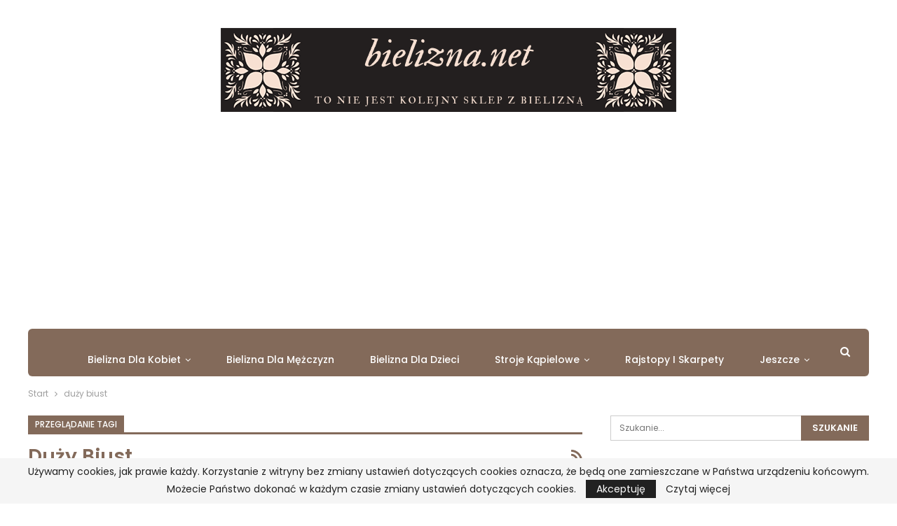

--- FILE ---
content_type: text/html; charset=UTF-8
request_url: https://bielizna.net/tagi/duzy-biust/
body_size: 11948
content:
	<!DOCTYPE html>
		<!--[if IE 8]>
	<html class="ie ie8" lang="pl-PL"> <![endif]-->
	<!--[if IE 9]>
	<html class="ie ie9" lang="pl-PL"> <![endif]-->
	<!--[if gt IE 9]><!-->
<html lang="pl-PL"> <!--<![endif]-->
	<head>
		<!-- Google Tag Manager -->
<script>(function(w,d,s,l,i){w[l]=w[l]||[];w[l].push({'gtm.start':
new Date().getTime(),event:'gtm.js'});var f=d.getElementsByTagName(s)[0],
j=d.createElement(s),dl=l!='dataLayer'?'&l='+l:'';j.async=true;j.src=
'https://www.googletagmanager.com/gtm.js?id='+i+dl;f.parentNode.insertBefore(j,f);
})(window,document,'script','dataLayer','GTM-PG96FJJ');</script>
<!-- End Google Tag Manager -->		<meta charset="UTF-8">
		<meta http-equiv="X-UA-Compatible" content="IE=edge">
		<meta name="viewport" content="width=device-width, initial-scale=1.0">
		<link rel="pingback" href="https://bielizna.net/xmlrpc.php"/>

		<meta name='robots' content='index, follow, max-image-preview:large, max-snippet:-1, max-video-preview:-1' />

	<!-- This site is optimized with the Yoast SEO plugin v21.4 - https://yoast.com/wordpress/plugins/seo/ -->
	<title>duży biust - Bielizna.net - wszystko o bieliźnie</title>
	<link rel="canonical" href="https://bielizna.net/tagi/duzy-biust/" />
	<meta property="og:locale" content="pl_PL" />
	<meta property="og:type" content="article" />
	<meta property="og:title" content="duży biust - Bielizna.net - wszystko o bieliźnie" />
	<meta property="og:url" content="https://bielizna.net/tagi/duzy-biust/" />
	<meta property="og:site_name" content="Bielizna.net - wszystko o bieliźnie" />
	<meta name="twitter:card" content="summary_large_image" />
	<script type="application/ld+json" class="yoast-schema-graph">{"@context":"https://schema.org","@graph":[{"@type":"CollectionPage","@id":"https://bielizna.net/tagi/duzy-biust/","url":"https://bielizna.net/tagi/duzy-biust/","name":"duży biust - Bielizna.net - wszystko o bieliźnie","isPartOf":{"@id":"https://bielizna.net/#website"},"breadcrumb":{"@id":"https://bielizna.net/tagi/duzy-biust/#breadcrumb"},"inLanguage":"pl-PL"},{"@type":"BreadcrumbList","@id":"https://bielizna.net/tagi/duzy-biust/#breadcrumb","itemListElement":[{"@type":"ListItem","position":1,"name":"Strona główna","item":"https://bielizna.net/"},{"@type":"ListItem","position":2,"name":"duży biust"}]},{"@type":"WebSite","@id":"https://bielizna.net/#website","url":"https://bielizna.net/","name":"Bielizna.net - wszystko o bieliźnie","description":"Triumph, Intimissimi, Gatta i inne marki. Opinie i nowości","potentialAction":[{"@type":"SearchAction","target":{"@type":"EntryPoint","urlTemplate":"https://bielizna.net/?s={search_term_string}"},"query-input":"required name=search_term_string"}],"inLanguage":"pl-PL"}]}</script>
	<!-- / Yoast SEO plugin. -->


<link rel='dns-prefetch' href='//fonts.googleapis.com' />
<link rel="alternate" type="application/rss+xml" title="Bielizna.net - wszystko o bieliźnie &raquo; Kanał z wpisami" href="https://bielizna.net/feed/" />
<link rel="alternate" type="application/rss+xml" title="Bielizna.net - wszystko o bieliźnie &raquo; Kanał z komentarzami" href="https://bielizna.net/comments/feed/" />
<link rel="alternate" type="application/rss+xml" title="Bielizna.net - wszystko o bieliźnie &raquo; Kanał z wpisami otagowanymi jako duży biust" href="https://bielizna.net/tagi/duzy-biust/feed/" />
<script type="text/javascript">
window._wpemojiSettings = {"baseUrl":"https:\/\/s.w.org\/images\/core\/emoji\/14.0.0\/72x72\/","ext":".png","svgUrl":"https:\/\/s.w.org\/images\/core\/emoji\/14.0.0\/svg\/","svgExt":".svg","source":{"concatemoji":"https:\/\/bielizna.net\/wp-includes\/js\/wp-emoji-release.min.js?ver=6.3.7"}};
/*! This file is auto-generated */
!function(i,n){var o,s,e;function c(e){try{var t={supportTests:e,timestamp:(new Date).valueOf()};sessionStorage.setItem(o,JSON.stringify(t))}catch(e){}}function p(e,t,n){e.clearRect(0,0,e.canvas.width,e.canvas.height),e.fillText(t,0,0);var t=new Uint32Array(e.getImageData(0,0,e.canvas.width,e.canvas.height).data),r=(e.clearRect(0,0,e.canvas.width,e.canvas.height),e.fillText(n,0,0),new Uint32Array(e.getImageData(0,0,e.canvas.width,e.canvas.height).data));return t.every(function(e,t){return e===r[t]})}function u(e,t,n){switch(t){case"flag":return n(e,"\ud83c\udff3\ufe0f\u200d\u26a7\ufe0f","\ud83c\udff3\ufe0f\u200b\u26a7\ufe0f")?!1:!n(e,"\ud83c\uddfa\ud83c\uddf3","\ud83c\uddfa\u200b\ud83c\uddf3")&&!n(e,"\ud83c\udff4\udb40\udc67\udb40\udc62\udb40\udc65\udb40\udc6e\udb40\udc67\udb40\udc7f","\ud83c\udff4\u200b\udb40\udc67\u200b\udb40\udc62\u200b\udb40\udc65\u200b\udb40\udc6e\u200b\udb40\udc67\u200b\udb40\udc7f");case"emoji":return!n(e,"\ud83e\udef1\ud83c\udffb\u200d\ud83e\udef2\ud83c\udfff","\ud83e\udef1\ud83c\udffb\u200b\ud83e\udef2\ud83c\udfff")}return!1}function f(e,t,n){var r="undefined"!=typeof WorkerGlobalScope&&self instanceof WorkerGlobalScope?new OffscreenCanvas(300,150):i.createElement("canvas"),a=r.getContext("2d",{willReadFrequently:!0}),o=(a.textBaseline="top",a.font="600 32px Arial",{});return e.forEach(function(e){o[e]=t(a,e,n)}),o}function t(e){var t=i.createElement("script");t.src=e,t.defer=!0,i.head.appendChild(t)}"undefined"!=typeof Promise&&(o="wpEmojiSettingsSupports",s=["flag","emoji"],n.supports={everything:!0,everythingExceptFlag:!0},e=new Promise(function(e){i.addEventListener("DOMContentLoaded",e,{once:!0})}),new Promise(function(t){var n=function(){try{var e=JSON.parse(sessionStorage.getItem(o));if("object"==typeof e&&"number"==typeof e.timestamp&&(new Date).valueOf()<e.timestamp+604800&&"object"==typeof e.supportTests)return e.supportTests}catch(e){}return null}();if(!n){if("undefined"!=typeof Worker&&"undefined"!=typeof OffscreenCanvas&&"undefined"!=typeof URL&&URL.createObjectURL&&"undefined"!=typeof Blob)try{var e="postMessage("+f.toString()+"("+[JSON.stringify(s),u.toString(),p.toString()].join(",")+"));",r=new Blob([e],{type:"text/javascript"}),a=new Worker(URL.createObjectURL(r),{name:"wpTestEmojiSupports"});return void(a.onmessage=function(e){c(n=e.data),a.terminate(),t(n)})}catch(e){}c(n=f(s,u,p))}t(n)}).then(function(e){for(var t in e)n.supports[t]=e[t],n.supports.everything=n.supports.everything&&n.supports[t],"flag"!==t&&(n.supports.everythingExceptFlag=n.supports.everythingExceptFlag&&n.supports[t]);n.supports.everythingExceptFlag=n.supports.everythingExceptFlag&&!n.supports.flag,n.DOMReady=!1,n.readyCallback=function(){n.DOMReady=!0}}).then(function(){return e}).then(function(){var e;n.supports.everything||(n.readyCallback(),(e=n.source||{}).concatemoji?t(e.concatemoji):e.wpemoji&&e.twemoji&&(t(e.twemoji),t(e.wpemoji)))}))}((window,document),window._wpemojiSettings);
</script>
<style type="text/css">
img.wp-smiley,
img.emoji {
	display: inline !important;
	border: none !important;
	box-shadow: none !important;
	height: 1em !important;
	width: 1em !important;
	margin: 0 0.07em !important;
	vertical-align: -0.1em !important;
	background: none !important;
	padding: 0 !important;
}
</style>
	<link rel='stylesheet' id='wp-block-library-css' href='https://bielizna.net/wp-includes/css/dist/block-library/style.min.css?ver=6.3.7' type='text/css' media='all' />
<style id='classic-theme-styles-inline-css' type='text/css'>
/*! This file is auto-generated */
.wp-block-button__link{color:#fff;background-color:#32373c;border-radius:9999px;box-shadow:none;text-decoration:none;padding:calc(.667em + 2px) calc(1.333em + 2px);font-size:1.125em}.wp-block-file__button{background:#32373c;color:#fff;text-decoration:none}
</style>
<style id='global-styles-inline-css' type='text/css'>
body{--wp--preset--color--black: #000000;--wp--preset--color--cyan-bluish-gray: #abb8c3;--wp--preset--color--white: #ffffff;--wp--preset--color--pale-pink: #f78da7;--wp--preset--color--vivid-red: #cf2e2e;--wp--preset--color--luminous-vivid-orange: #ff6900;--wp--preset--color--luminous-vivid-amber: #fcb900;--wp--preset--color--light-green-cyan: #7bdcb5;--wp--preset--color--vivid-green-cyan: #00d084;--wp--preset--color--pale-cyan-blue: #8ed1fc;--wp--preset--color--vivid-cyan-blue: #0693e3;--wp--preset--color--vivid-purple: #9b51e0;--wp--preset--gradient--vivid-cyan-blue-to-vivid-purple: linear-gradient(135deg,rgba(6,147,227,1) 0%,rgb(155,81,224) 100%);--wp--preset--gradient--light-green-cyan-to-vivid-green-cyan: linear-gradient(135deg,rgb(122,220,180) 0%,rgb(0,208,130) 100%);--wp--preset--gradient--luminous-vivid-amber-to-luminous-vivid-orange: linear-gradient(135deg,rgba(252,185,0,1) 0%,rgba(255,105,0,1) 100%);--wp--preset--gradient--luminous-vivid-orange-to-vivid-red: linear-gradient(135deg,rgba(255,105,0,1) 0%,rgb(207,46,46) 100%);--wp--preset--gradient--very-light-gray-to-cyan-bluish-gray: linear-gradient(135deg,rgb(238,238,238) 0%,rgb(169,184,195) 100%);--wp--preset--gradient--cool-to-warm-spectrum: linear-gradient(135deg,rgb(74,234,220) 0%,rgb(151,120,209) 20%,rgb(207,42,186) 40%,rgb(238,44,130) 60%,rgb(251,105,98) 80%,rgb(254,248,76) 100%);--wp--preset--gradient--blush-light-purple: linear-gradient(135deg,rgb(255,206,236) 0%,rgb(152,150,240) 100%);--wp--preset--gradient--blush-bordeaux: linear-gradient(135deg,rgb(254,205,165) 0%,rgb(254,45,45) 50%,rgb(107,0,62) 100%);--wp--preset--gradient--luminous-dusk: linear-gradient(135deg,rgb(255,203,112) 0%,rgb(199,81,192) 50%,rgb(65,88,208) 100%);--wp--preset--gradient--pale-ocean: linear-gradient(135deg,rgb(255,245,203) 0%,rgb(182,227,212) 50%,rgb(51,167,181) 100%);--wp--preset--gradient--electric-grass: linear-gradient(135deg,rgb(202,248,128) 0%,rgb(113,206,126) 100%);--wp--preset--gradient--midnight: linear-gradient(135deg,rgb(2,3,129) 0%,rgb(40,116,252) 100%);--wp--preset--font-size--small: 13px;--wp--preset--font-size--medium: 20px;--wp--preset--font-size--large: 36px;--wp--preset--font-size--x-large: 42px;--wp--preset--spacing--20: 0.44rem;--wp--preset--spacing--30: 0.67rem;--wp--preset--spacing--40: 1rem;--wp--preset--spacing--50: 1.5rem;--wp--preset--spacing--60: 2.25rem;--wp--preset--spacing--70: 3.38rem;--wp--preset--spacing--80: 5.06rem;--wp--preset--shadow--natural: 6px 6px 9px rgba(0, 0, 0, 0.2);--wp--preset--shadow--deep: 12px 12px 50px rgba(0, 0, 0, 0.4);--wp--preset--shadow--sharp: 6px 6px 0px rgba(0, 0, 0, 0.2);--wp--preset--shadow--outlined: 6px 6px 0px -3px rgba(255, 255, 255, 1), 6px 6px rgba(0, 0, 0, 1);--wp--preset--shadow--crisp: 6px 6px 0px rgba(0, 0, 0, 1);}:where(.is-layout-flex){gap: 0.5em;}:where(.is-layout-grid){gap: 0.5em;}body .is-layout-flow > .alignleft{float: left;margin-inline-start: 0;margin-inline-end: 2em;}body .is-layout-flow > .alignright{float: right;margin-inline-start: 2em;margin-inline-end: 0;}body .is-layout-flow > .aligncenter{margin-left: auto !important;margin-right: auto !important;}body .is-layout-constrained > .alignleft{float: left;margin-inline-start: 0;margin-inline-end: 2em;}body .is-layout-constrained > .alignright{float: right;margin-inline-start: 2em;margin-inline-end: 0;}body .is-layout-constrained > .aligncenter{margin-left: auto !important;margin-right: auto !important;}body .is-layout-constrained > :where(:not(.alignleft):not(.alignright):not(.alignfull)){max-width: var(--wp--style--global--content-size);margin-left: auto !important;margin-right: auto !important;}body .is-layout-constrained > .alignwide{max-width: var(--wp--style--global--wide-size);}body .is-layout-flex{display: flex;}body .is-layout-flex{flex-wrap: wrap;align-items: center;}body .is-layout-flex > *{margin: 0;}body .is-layout-grid{display: grid;}body .is-layout-grid > *{margin: 0;}:where(.wp-block-columns.is-layout-flex){gap: 2em;}:where(.wp-block-columns.is-layout-grid){gap: 2em;}:where(.wp-block-post-template.is-layout-flex){gap: 1.25em;}:where(.wp-block-post-template.is-layout-grid){gap: 1.25em;}.has-black-color{color: var(--wp--preset--color--black) !important;}.has-cyan-bluish-gray-color{color: var(--wp--preset--color--cyan-bluish-gray) !important;}.has-white-color{color: var(--wp--preset--color--white) !important;}.has-pale-pink-color{color: var(--wp--preset--color--pale-pink) !important;}.has-vivid-red-color{color: var(--wp--preset--color--vivid-red) !important;}.has-luminous-vivid-orange-color{color: var(--wp--preset--color--luminous-vivid-orange) !important;}.has-luminous-vivid-amber-color{color: var(--wp--preset--color--luminous-vivid-amber) !important;}.has-light-green-cyan-color{color: var(--wp--preset--color--light-green-cyan) !important;}.has-vivid-green-cyan-color{color: var(--wp--preset--color--vivid-green-cyan) !important;}.has-pale-cyan-blue-color{color: var(--wp--preset--color--pale-cyan-blue) !important;}.has-vivid-cyan-blue-color{color: var(--wp--preset--color--vivid-cyan-blue) !important;}.has-vivid-purple-color{color: var(--wp--preset--color--vivid-purple) !important;}.has-black-background-color{background-color: var(--wp--preset--color--black) !important;}.has-cyan-bluish-gray-background-color{background-color: var(--wp--preset--color--cyan-bluish-gray) !important;}.has-white-background-color{background-color: var(--wp--preset--color--white) !important;}.has-pale-pink-background-color{background-color: var(--wp--preset--color--pale-pink) !important;}.has-vivid-red-background-color{background-color: var(--wp--preset--color--vivid-red) !important;}.has-luminous-vivid-orange-background-color{background-color: var(--wp--preset--color--luminous-vivid-orange) !important;}.has-luminous-vivid-amber-background-color{background-color: var(--wp--preset--color--luminous-vivid-amber) !important;}.has-light-green-cyan-background-color{background-color: var(--wp--preset--color--light-green-cyan) !important;}.has-vivid-green-cyan-background-color{background-color: var(--wp--preset--color--vivid-green-cyan) !important;}.has-pale-cyan-blue-background-color{background-color: var(--wp--preset--color--pale-cyan-blue) !important;}.has-vivid-cyan-blue-background-color{background-color: var(--wp--preset--color--vivid-cyan-blue) !important;}.has-vivid-purple-background-color{background-color: var(--wp--preset--color--vivid-purple) !important;}.has-black-border-color{border-color: var(--wp--preset--color--black) !important;}.has-cyan-bluish-gray-border-color{border-color: var(--wp--preset--color--cyan-bluish-gray) !important;}.has-white-border-color{border-color: var(--wp--preset--color--white) !important;}.has-pale-pink-border-color{border-color: var(--wp--preset--color--pale-pink) !important;}.has-vivid-red-border-color{border-color: var(--wp--preset--color--vivid-red) !important;}.has-luminous-vivid-orange-border-color{border-color: var(--wp--preset--color--luminous-vivid-orange) !important;}.has-luminous-vivid-amber-border-color{border-color: var(--wp--preset--color--luminous-vivid-amber) !important;}.has-light-green-cyan-border-color{border-color: var(--wp--preset--color--light-green-cyan) !important;}.has-vivid-green-cyan-border-color{border-color: var(--wp--preset--color--vivid-green-cyan) !important;}.has-pale-cyan-blue-border-color{border-color: var(--wp--preset--color--pale-cyan-blue) !important;}.has-vivid-cyan-blue-border-color{border-color: var(--wp--preset--color--vivid-cyan-blue) !important;}.has-vivid-purple-border-color{border-color: var(--wp--preset--color--vivid-purple) !important;}.has-vivid-cyan-blue-to-vivid-purple-gradient-background{background: var(--wp--preset--gradient--vivid-cyan-blue-to-vivid-purple) !important;}.has-light-green-cyan-to-vivid-green-cyan-gradient-background{background: var(--wp--preset--gradient--light-green-cyan-to-vivid-green-cyan) !important;}.has-luminous-vivid-amber-to-luminous-vivid-orange-gradient-background{background: var(--wp--preset--gradient--luminous-vivid-amber-to-luminous-vivid-orange) !important;}.has-luminous-vivid-orange-to-vivid-red-gradient-background{background: var(--wp--preset--gradient--luminous-vivid-orange-to-vivid-red) !important;}.has-very-light-gray-to-cyan-bluish-gray-gradient-background{background: var(--wp--preset--gradient--very-light-gray-to-cyan-bluish-gray) !important;}.has-cool-to-warm-spectrum-gradient-background{background: var(--wp--preset--gradient--cool-to-warm-spectrum) !important;}.has-blush-light-purple-gradient-background{background: var(--wp--preset--gradient--blush-light-purple) !important;}.has-blush-bordeaux-gradient-background{background: var(--wp--preset--gradient--blush-bordeaux) !important;}.has-luminous-dusk-gradient-background{background: var(--wp--preset--gradient--luminous-dusk) !important;}.has-pale-ocean-gradient-background{background: var(--wp--preset--gradient--pale-ocean) !important;}.has-electric-grass-gradient-background{background: var(--wp--preset--gradient--electric-grass) !important;}.has-midnight-gradient-background{background: var(--wp--preset--gradient--midnight) !important;}.has-small-font-size{font-size: var(--wp--preset--font-size--small) !important;}.has-medium-font-size{font-size: var(--wp--preset--font-size--medium) !important;}.has-large-font-size{font-size: var(--wp--preset--font-size--large) !important;}.has-x-large-font-size{font-size: var(--wp--preset--font-size--x-large) !important;}
.wp-block-navigation a:where(:not(.wp-element-button)){color: inherit;}
:where(.wp-block-post-template.is-layout-flex){gap: 1.25em;}:where(.wp-block-post-template.is-layout-grid){gap: 1.25em;}
:where(.wp-block-columns.is-layout-flex){gap: 2em;}:where(.wp-block-columns.is-layout-grid){gap: 2em;}
.wp-block-pullquote{font-size: 1.5em;line-height: 1.6;}
</style>
<link rel='stylesheet' id='better-framework-main-fonts-css' href='https://fonts.googleapis.com/css?family=Poppins:400,600,500,300%7CLora:700,400%7CRoboto:400%7CLato:400&#038;display=swap' type='text/css' media='all' />
<script type='text/javascript' src='https://bielizna.net/wp-includes/js/jquery/jquery.min.js?ver=3.7.0' id='jquery-core-js'></script>
<script type='text/javascript' src='https://bielizna.net/wp-includes/js/jquery/jquery-migrate.min.js?ver=3.4.1' id='jquery-migrate-js'></script>
<!--[if lt IE 9]>
<script type='text/javascript' src='https://bielizna.net/wp-content/plugins/better-social-counter/includes/libs/better-framework/assets/js/html5shiv.min.js?ver=3.11.2' id='bf-html5shiv-js'></script>
<![endif]-->
<!--[if lt IE 9]>
<script type='text/javascript' src='https://bielizna.net/wp-content/plugins/better-social-counter/includes/libs/better-framework/assets/js/respond.min.js?ver=3.11.2' id='bf-respond-js'></script>
<![endif]-->
<link rel="https://api.w.org/" href="https://bielizna.net/wp-json/" /><link rel="alternate" type="application/json" href="https://bielizna.net/wp-json/wp/v2/tags/56" /><link rel="EditURI" type="application/rsd+xml" title="RSD" href="https://bielizna.net/xmlrpc.php?rsd" />
<meta name="generator" content="WordPress 6.3.7" />
<meta name="ahrefs-site-verification" content="02c9fe0c3c54063390606c5adf9d54e7409d72dc9e1cfa894d93c3fc5973084d">			<link rel="shortcut icon" href="https://bielizna.net/zdjecia/2018/11/bielizna-fav-32.png">			<link rel="apple-touch-icon" href="https://bielizna.net/zdjecia/2018/11/bielizna-fav-57.png">			<link rel="apple-touch-icon" sizes="114x114" href="https://bielizna.net/zdjecia/2018/11/bielizna-fav-114.png">			<link rel="apple-touch-icon" sizes="72x72" href="https://bielizna.net/zdjecia/2018/11/bielizna-fav-72.png">			<link rel="apple-touch-icon" sizes="144x144" href="https://bielizna.net/zdjecia/2018/11/bielizna-fav-144.png"><meta name="generator" content="Powered by WPBakery Page Builder - drag and drop page builder for WordPress."/>
<script type="application/ld+json">{
    "@context": "http:\/\/schema.org\/",
    "@type": "Organization",
    "@id": "#organization",
    "logo": {
        "@type": "ImageObject",
        "url": "https:\/\/bielizna.net\/zdjecia\/2018\/11\/bielizna-logo-2.png"
    },
    "url": "https:\/\/bielizna.net\/",
    "name": "Bielizna.net - wszystko o bieli\u017anie",
    "description": "Triumph, Intimissimi, Gatta i inne marki. Opinie i nowo\u015bci"
}</script>
<script type="application/ld+json">{
    "@context": "http:\/\/schema.org\/",
    "@type": "WebSite",
    "name": "Bielizna.net - wszystko o bieli\u017anie",
    "alternateName": "Triumph, Intimissimi, Gatta i inne marki. Opinie i nowo\u015bci",
    "url": "https:\/\/bielizna.net\/"
}</script>
<link rel='stylesheet' id='bf-minifed-css-1' href='https://bielizna.net/wp-content/bs-booster-cache/1f6f84c5c91058878e6e86f45ccbeea0.css' type='text/css' media='all' />
<link rel='stylesheet' id='7.7.0-1728162954' href='https://bielizna.net/wp-content/bs-booster-cache/f5a60439e37907a3b38ac11ce901cd86.css' type='text/css' media='all' />
<noscript><style> .wpb_animate_when_almost_visible { opacity: 1; }</style></noscript>	</head>

<body class="archive tag tag-duzy-biust tag-56 bs-theme bs-publisher bs-publisher-wonderful active-light-box ltr close-rh page-layout-2-col-right full-width main-menu-sticky-smart active-ajax-search  wpb-js-composer js-comp-ver-6.7.0 vc_responsive bs-ll-a" dir="ltr">
<!-- Google Tag Manager (noscript) -->
<noscript><iframe src="https://www.googletagmanager.com/ns.html?id=GTM-PG96FJJ"
height="0" width="0" style="display:none;visibility:hidden"></iframe></noscript>
<!-- End Google Tag Manager (noscript) -->		<div class="main-wrap content-main-wrap">
			<header id="header" class="site-header header-style-1 boxed" itemscope="itemscope" itemtype="https://schema.org/WPHeader">
				<div class="header-inner">
			<div class="content-wrap">
				<div class="container">
					<div id="site-branding" class="site-branding">
	<p  id="site-title" class="logo h1 img-logo">
	<a href="https://bielizna.net/" itemprop="url" rel="home">
					<img id="site-logo" src="https://bielizna.net/zdjecia/2018/11/bielizna-logo-2.png"
			     alt="To nie jest kolejny sklep z bielizną"  data-bsrjs="https://bielizna.net/zdjecia/2018/11/bielizna-logo-2x2.png"  />

			<span class="site-title">To nie jest kolejny sklep z bielizną - Triumph, Intimissimi, Gatta i inne marki. Opinie i nowości</span>
				</a>
</p>
</div><!-- .site-branding -->
				</div>

			</div>
		</div>
		<div id="menu-main" class="menu main-menu-wrapper show-search-item menu-actions-btn-width-1" role="navigation" itemscope="itemscope" itemtype="https://schema.org/SiteNavigationElement">
	<div class="main-menu-inner">
		<div class="content-wrap">
			<div class="container">

				<nav class="main-menu-container">
					<ul id="main-navigation" class="main-menu menu bsm-pure clearfix">
						<li id="menu-item-2337" class="menu-item menu-item-type-taxonomy menu-item-object-category menu-item-has-children menu-term-117 better-anim-fade menu-item-2337"><a href="https://bielizna.net/tematy/bielizna-dla-kobiet/">Bielizna dla kobiet</a>
<ul class="sub-menu">
	<li id="menu-item-2340" class="menu-item menu-item-type-taxonomy menu-item-object-category menu-term-120 better-anim-fade menu-item-2340"><a href="https://bielizna.net/tematy/bielizna-dla-kobiet/bielizna-na-co-dzien/">Bielizna na co dzień</a></li>
	<li id="menu-item-2339" class="menu-item menu-item-type-taxonomy menu-item-object-category menu-term-122 better-anim-fade menu-item-2339"><a href="https://bielizna.net/tematy/bielizna-dla-kobiet/bielizna-do-lozka/">Bielizna do łóżka</a></li>
	<li id="menu-item-2341" class="menu-item menu-item-type-taxonomy menu-item-object-category menu-term-121 better-anim-fade menu-item-2341"><a href="https://bielizna.net/tematy/bielizna-dla-kobiet/bielizna-sportowa/">Bielizna sportowa</a></li>
	<li id="menu-item-2338" class="menu-item menu-item-type-taxonomy menu-item-object-category menu-term-123 better-anim-fade menu-item-2338"><a href="https://bielizna.net/tematy/bielizna-dla-kobiet/bielizna-dla-mam/">Bielizna dla mam</a></li>
</ul>
</li>
<li id="menu-item-2342" class="menu-item menu-item-type-taxonomy menu-item-object-category menu-term-118 better-anim-fade menu-item-2342"><a href="https://bielizna.net/tematy/bielizna-dla-mezczyzn/">Bielizna dla mężczyzn</a></li>
<li id="menu-item-2336" class="menu-item menu-item-type-taxonomy menu-item-object-category menu-term-119 better-anim-fade menu-item-2336"><a href="https://bielizna.net/tematy/bielizna-dla-dzieci/">Bielizna dla dzieci</a></li>
<li id="menu-item-2453" class="menu-item menu-item-type-taxonomy menu-item-object-category menu-item-has-children menu-term-124 better-anim-fade menu-item-2453"><a href="https://bielizna.net/tematy/stroje-kapielowe/">Stroje kąpielowe</a>
<ul class="sub-menu">
	<li id="menu-item-2455" class="menu-item menu-item-type-taxonomy menu-item-object-category menu-term-125 better-anim-fade menu-item-2455"><a href="https://bielizna.net/tematy/stroje-kapielowe/stroje-kapielowe-dla-kobiet/">Stroje kąpielowe dla kobiet</a></li>
	<li id="menu-item-2456" class="menu-item menu-item-type-taxonomy menu-item-object-category menu-term-126 better-anim-fade menu-item-2456"><a href="https://bielizna.net/tematy/stroje-kapielowe/stroje-kapielowe-dla-mezczyzn/">Stroje kąpielowe dla mężczyzn</a></li>
	<li id="menu-item-2454" class="menu-item menu-item-type-taxonomy menu-item-object-category menu-term-127 better-anim-fade menu-item-2454"><a href="https://bielizna.net/tematy/stroje-kapielowe/stroje-kapielowe-dla-dzieci/">Stroje kąpielowe dla dzieci</a></li>
</ul>
</li>
<li id="menu-item-2452" class="menu-item menu-item-type-taxonomy menu-item-object-category menu-term-128 better-anim-fade menu-item-2452"><a href="https://bielizna.net/tematy/rajstopy-skarpety/">Rajstopy i skarpety</a></li>
<li id="menu-item-2343" class="menu-item menu-item-type-taxonomy menu-item-object-category menu-term-3 better-anim-fade menu-item-2343"><a href="https://bielizna.net/tematy/poradnik/">Poradnik</a></li>
					</ul><!-- #main-navigation -->
											<div class="menu-action-buttons width-1">
															<div class="search-container close">
									<span class="search-handler"><i class="fa fa-search"></i></span>

									<div class="search-box clearfix">
										<form role="search" method="get" class="search-form clearfix" action="https://bielizna.net">
	<input type="search" class="search-field"
	       placeholder="Szukanie..."
	       value="" name="s"
	       title="Szukaj:"
	       autocomplete="off">
	<input type="submit" class="search-submit" value="Szukanie">
</form><!-- .search-form -->
									</div>
								</div>
														</div>
										</nav><!-- .main-menu-container -->

			</div>
		</div>
	</div>
</div><!-- .menu -->	</header><!-- .header -->
	<div class="rh-header clearfix dark deferred-block-exclude">
		<div class="rh-container clearfix">

			<div class="menu-container close">
				<span class="menu-handler"><span class="lines"></span></span>
			</div><!-- .menu-container -->

			<div class="logo-container rh-img-logo">
				<a href="https://bielizna.net/" itemprop="url" rel="home">
											<img src="https://bielizna.net/zdjecia/2018/11/bielizna-logo-2-mob.png"
						     alt="Bielizna.net - wszystko o bieliźnie"  data-bsrjs="https://bielizna.net/zdjecia/2018/11/bielizna-logo-2-mob-x2.png"  />				</a>
			</div><!-- .logo-container -->
		</div><!-- .rh-container -->
	</div><!-- .rh-header -->
<nav role="navigation" aria-label="Breadcrumbs" class="bf-breadcrumb clearfix bc-top-style"><div class="content-wrap"><div class="container bf-breadcrumb-container"><ul class="bf-breadcrumb-items" itemscope itemtype="http://schema.org/BreadcrumbList"><meta name="numberOfItems" content="2" /><meta name="itemListOrder" content="Ascending" /><li itemprop="itemListElement" itemscope itemtype="http://schema.org/ListItem" class="bf-breadcrumb-item bf-breadcrumb-begin"><a itemprop="item" href="https://bielizna.net" rel="home"><span itemprop="name">Start</span></a><meta itemprop="position" content="1" /></li><li itemprop="itemListElement" itemscope itemtype="http://schema.org/ListItem" class="bf-breadcrumb-item bf-breadcrumb-end"><span itemprop="name">duży biust</span><meta itemprop="item" content="https://bielizna.net/tagi/duzy-biust/"/><meta itemprop="position" content="2" /></li></ul></div></div></nav><div class="content-wrap">
		<main id="content" class="content-container">

		<div class="container layout-2-col layout-2-col-1 layout-right-sidebar layout-bc-before">
			<div class="row main-section">
										<div class="col-sm-8 content-column">
							<section class="archive-title tag-title with-action">
	<div class="pre-title"><span>przeglądanie Tagi</span></div>

	<div class="actions-container">
		<a class="rss-link" href="https://bielizna.net/tagi/duzy-biust/feed/"><i class="fa fa-rss"></i></a>
	</div>

	<h1 class="page-heading"><span class="h-title">duży biust</span></h1>

	</section>
	<div class="listing listing-grid listing-grid-1 clearfix columns-2">
		<article class="post-1004 type-post format-standard has-post-thumbnail   listing-item listing-item-grid listing-item-grid-1 main-term-3">
	<div class="item-inner">
					<div class="featured clearfix">
				<div class="term-badges floated"><span class="term-badge term-3"><a href="https://bielizna.net/tematy/poradnik/">Poradnik</a></span></div>				<a  title="Jaki biustonosz dla dużego biustu?" data-src="https://bielizna.net/zdjecia/2014/03/374ecf72-25f1-11e3-82b7-0025b511229e.jpg"						class="img-holder" href="https://bielizna.net/poradnik/jaki-biustonosz-dla-duzego-biustu/"></a>

							</div>
		<h2 class="title">		<a href="https://bielizna.net/poradnik/jaki-biustonosz-dla-duzego-biustu/" class="post-title post-url">
			Jaki biustonosz dla dużego biustu?		</a>
		</h2>		<div class="post-meta">

							<a href="https://bielizna.net/author/alicja/"
				   title="Przeglądaj według autora artykułów"
				   class="post-author-a">
					<i class="post-author author">
						Alicja					</i>
				</a>
							<span class="time"><time class="post-published updated"
				                         datetime="2014-03-12T21:38:00+01:00">mar 12, 2014</time></span>
						</div>
					<div class="post-summary">
				Duże piersi dla jednych kobiet są niespełnionym marzeniem i obiektem pożądania, dla innych zaś codzienną udręką i&hellip;			</div>
			</div>
	</article >
	</div>
							</div><!-- .content-column -->
												<div class="col-sm-4 sidebar-column sidebar-column-primary">
							<aside id="sidebar-primary-sidebar" class="sidebar" role="complementary" aria-label="Primary Sidebar Sidebar" itemscope="itemscope" itemtype="https://schema.org/WPSideBar">
	<div id="search-2" class=" h-ni w-nt primary-sidebar-widget widget widget_search"><form role="search" method="get" class="search-form clearfix" action="https://bielizna.net">
	<input type="search" class="search-field"
	       placeholder="Szukanie..."
	       value="" name="s"
	       title="Szukaj:"
	       autocomplete="off">
	<input type="submit" class="search-submit" value="Szukanie">
</form><!-- .search-form -->
</div>
		<div id="recent-posts-2" class=" h-ni w-nt primary-sidebar-widget widget widget_recent_entries">
		<div class="section-heading sh-t1 sh-s5"><span class="h-text">Ostatnie wpisy</span></div>
		<ul>
											<li>
					<a href="https://bielizna.net/bielizna-dla-kobiet/bielizna-marki-felina-sprawdzamy-jakosc/">Bielizna marki Felina &#8211; sprawdzamy jakość</a>
									</li>
											<li>
					<a href="https://bielizna.net/stroje-kapielowe/stroje-kapielowe-dla-kobiet/kolekcja-plazowa-marki-esprit/">Kolekcja plażowa marki Esprit</a>
									</li>
											<li>
					<a href="https://bielizna.net/stroje-kapielowe/stroje-kapielowe-dla-kobiet/wannabe-swimwear-z-recyklingu-plastiku-oceanicznego-prosto-na-plaze/">Wannabe Swimwear — z recyklingu plastiku oceanicznego prosto na plażę</a>
									</li>
											<li>
					<a href="https://bielizna.net/bielizna-dla-kobiet/bielizna-na-co-dzien/kolorowa-bielizna-spraw-sobie-przyjemnosc/">KOLOROWA BIELIZNA – SPRAW SOBIE PRZYJEMNOŚĆ!</a>
									</li>
											<li>
					<a href="https://bielizna.net/bielizna-dla-kobiet/jaki-stroj-kapielowy-wybrac-by-zamaskowac-odstajacy-brzuch/">Jaki strój kąpielowy wybrać, by zamaskować odstający brzuch?</a>
									</li>
					</ul>

		</div><div id="bs-likebox-3" class=" h-ni w-t primary-sidebar-widget widget widget_bs-likebox"><div class="section-heading sh-t1 sh-s5"><span class="h-text">Facebook</span></div>	<div  class="bs-shortcode bs-likebox ">
				<div class="fb-page"
		     data-href="https://www.facebook.com/Bieliznanet-716830011667044"
		     data-small-header="false"
		     data-adapt-container-width="true"
		     data-show-facepile="1"
		     data-locale="pl_PL"
		     data-show-posts="0">
			<div class="fb-xfbml-parse-ignore">
			</div>
		</div><!-- .fb-page -->
	</div><!-- .bs-likebox -->
</div><div id="bs-mix-listing-3-1-2" class=" h-ni w-t primary-sidebar-widget widget widget_bs-mix-listing-3-1"><div class=" bs-listing bs-listing-listing-mix-3-1 bs-listing-single-tab pagination-animate">		<p class="section-heading sh-t1 sh-s5 main-term-1">

		
							<a href="https://bielizna.net/tematy/firmy/" class="main-link">
							<span class="h-text main-term-1">
								 Firmy							</span>
				</a>
			
		
		</p>
				<div class="bs-pagination-wrapper main-term-1 next_prev bs-slider-first-item">
			<div class="listing listing-mix-3-1 clearfix ">
		<div class="item-inner">
			<div class="row-1">
									<div class="listing listing-grid-1 clearfix columns-1">
							<div class="post-2471 type-post format-standard has-post-thumbnail   listing-item listing-item-grid listing-item-grid-1 main-term-117">
	<div class="item-inner">
					<div class="featured clearfix">
				<div class="term-badges floated"><span class="term-badge term-117"><a href="https://bielizna.net/tematy/bielizna-dla-kobiet/">Bielizna dla kobiet</a></span></div>				<a  alt="gorteks bielizna biustonosze o firmie o marce" title="Bielizna Gorteks – modna, tania i porządna" data-src="https://bielizna.net/zdjecia/2018/11/GORTEKS-OPINIE-KLIENTOW-357x210.jpg" data-bs-srcset="{&quot;baseurl&quot;:&quot;https:\/\/bielizna.net\/zdjecia\/2018\/11\/&quot;,&quot;sizes&quot;:{&quot;210&quot;:&quot;GORTEKS-OPINIE-KLIENTOW-210x136.jpg&quot;,&quot;279&quot;:&quot;GORTEKS-OPINIE-KLIENTOW-279x220.jpg&quot;,&quot;357&quot;:&quot;GORTEKS-OPINIE-KLIENTOW-357x210.jpg&quot;,&quot;500&quot;:&quot;GORTEKS-OPINIE-KLIENTOW.jpg&quot;}}"						class="img-holder" href="https://bielizna.net/bielizna-dla-kobiet/bielizna-gorteks-modna-tania-i-porzadna/"></a>

							</div>
		<p class="title">		<a href="https://bielizna.net/bielizna-dla-kobiet/bielizna-gorteks-modna-tania-i-porzadna/" class="post-title post-url">
			Bielizna Gorteks – modna, tania i porządna		</a>
		</p>		<div class="post-meta">

							<a href="https://bielizna.net/author/martyna/"
				   title="Przeglądaj według autora artykułów"
				   class="post-author-a">
					<i class="post-author author">
						Martyna					</i>
				</a>
							<span class="time"><time class="post-published updated"
				                         datetime="2018-11-26T21:59:11+01:00">lis 26, 2018</time></span>
				<a href="https://bielizna.net/bielizna-dla-kobiet/bielizna-gorteks-modna-tania-i-porzadna/#respond" title="Dodaj komentarz na temat: &quot;1 |&quot;" class="comments"><i class="fa fa-comments-o"></i> 0</a>		</div>
					<div class="post-summary">
				Znacie markę bieliźnianą Gorteks? Z pewnością wiele z Was już o niej słyszało, jednak są również i takie osoby,&hellip;			</div>
			</div>
	</div >
					</div>
								</div>
							<div class="row-2">
						<div class="listing listing-thumbnail listing-tb-1 clearfix columns-1">
		<div class="post-411 type-post format-standard has-post-thumbnail   listing-item listing-item-thumbnail listing-item-tb-1 main-term-1">
	<div class="item-inner clearfix">
					<div class="featured featured-type-featured-image">
				<a  title="Samanta" data-src="https://bielizna.net/zdjecia/2010/04/bez tytułu.bmp"						class="img-holder" href="https://bielizna.net/firmy/samanta/"></a>
							</div>
		<p class="title">		<a href="https://bielizna.net/firmy/samanta/" class="post-url post-title">
			Samanta		</a>
		</p>		<div class="post-meta">

							<span class="time"><time class="post-published updated"
				                         datetime="2011-07-13T10:36:28+02:00">lip 13, 2011</time></span>
						</div>
			</div>
	</div >
	<div class="post-403 type-post format-standard has-post-thumbnail   listing-item listing-item-thumbnail listing-item-tb-1 main-term-1">
	<div class="item-inner clearfix">
					<div class="featured featured-type-featured-image">
				<a  title="Pigeon" data-src="https://bielizna.net/zdjecia/2010/04/motyl014logo.jpg"						class="img-holder" href="https://bielizna.net/firmy/pigeon/"></a>
							</div>
		<p class="title">		<a href="https://bielizna.net/firmy/pigeon/" class="post-url post-title">
			Pigeon		</a>
		</p>		<div class="post-meta">

							<span class="time"><time class="post-published updated"
				                         datetime="2011-07-13T08:46:03+02:00">lip 13, 2011</time></span>
						</div>
			</div>
	</div >
	<div class="post-383 type-post format-standard has-post-thumbnail   listing-item listing-item-thumbnail listing-item-tb-1 main-term-1">
	<div class="item-inner clearfix">
					<div class="featured featured-type-featured-image">
				<a  title="Muzzy" data-src="https://bielizna.net/zdjecia/2010/03/logo.jpg"						class="img-holder" href="https://bielizna.net/firmy/muzzy/"></a>
							</div>
		<p class="title">		<a href="https://bielizna.net/firmy/muzzy/" class="post-url post-title">
			Muzzy		</a>
		</p>		<div class="post-meta">

							<span class="time"><time class="post-published updated"
				                         datetime="2011-07-12T09:38:19+02:00">lip 12, 2011</time></span>
						</div>
			</div>
	</div >
	</div>
					</div>
						</div>
	</div>

	</div><div class="bs-pagination bs-ajax-pagination next_prev main-term-1 clearfix">
			<script>var bs_ajax_paginate_1508025577 = '{"query":{"category":"1","tag":"","taxonomy":"","post_ids":"","post_type":"","count":"4","order_by":"date","order":"DESC","time_filter":"","offset":"","style":"listing-mix-3-1","cats-tags-condition":"and","cats-condition":"in","tags-condition":"in","featured_image":"0","ignore_sticky_posts":"1","author_ids":"","disable_duplicate":"0","ad-active":0,"paginate":"next_prev","pagination-show-label":"1","columns":1,"listing-settings":{"big-title-limit":"82","big-excerpt":"1","big-excerpt-limit":"115","big-subtitle":"0","big-subtitle-limit":"0","big-subtitle-location":"before-meta","big-format-icon":"1","big-term-badge":"1","big-term-badge-count":"1","big-term-badge-tax":"category","big-meta":{"show":"1","author":"1","date":"1","date-format":"standard","view":"0","share":"0","comment":"1","review":"1"},"small-thumbnail-type":"featured-image","small-title-limit":"70","small-subtitle":"0","small-subtitle-limit":"0","small-subtitle-location":"before-meta","small-meta":{"show":"1","author":"0","date":"1","date-format":"standard","view":"0","share":"0","comment":"0","review":"1"}},"override-listing-settings":"0","_layout":{"state":"1|1|0","page":"2-col-right"}},"type":"bs_post_listing","view":"Publisher_Mix_Listing_3_1_Shortcode","current_page":1,"ajax_url":"\/wp-admin\/admin-ajax.php","remove_duplicates":"0","query-main-term":"1","paginate":"next_prev","pagination-show-label":"1","override-listing-settings":"0","listing-settings":{"big-title-limit":"82","big-excerpt":"1","big-excerpt-limit":"115","big-subtitle":"0","big-subtitle-limit":"0","big-subtitle-location":"before-meta","big-format-icon":"1","big-term-badge":"1","big-term-badge-count":"1","big-term-badge-tax":"category","big-meta":{"show":"1","author":"1","date":"1","date-format":"standard","view":"0","share":"0","comment":"1","review":"1"},"small-thumbnail-type":"featured-image","small-title-limit":"70","small-subtitle":"0","small-subtitle-limit":"0","small-subtitle-location":"before-meta","small-meta":{"show":"1","author":"0","date":"1","date-format":"standard","view":"0","share":"0","comment":"0","review":"1"}},"ad-active":false,"columns":1,"_layout":{"state":"1|1|0","page":"2-col-right"},"_bs_pagin_token":"5bfd953"}';</script>				<a class="btn-bs-pagination prev disabled" rel="prev" data-id="1508025577"
				   title="Poprzedni">
					<i class="fa fa-angle-left"
					   aria-hidden="true"></i> Poprz				</a>
				<a  rel="next" class="btn-bs-pagination next"
				   data-id="1508025577" title="Następny">
					Nast <i
							class="fa fa-angle-right" aria-hidden="true"></i>
				</a>
								<span class="bs-pagination-label label-light">1 od 2 |</span>
			</div></div></div></aside>
						</div><!-- .primary-sidebar-column -->
									</div><!-- .main-section -->
		</div>

	</main><!-- main -->
	</div><!-- .content-wrap -->
	<footer id="site-footer" class="site-footer full-width">
		<div class="footer-widgets light-text">
	<div class="content-wrap">
		<div class="container">
			<div class="row">
										<div class="col-sm-4">
							<aside id="sidebar-footer-1" class="sidebar" role="complementary" aria-label="Footer - Column 1 Sidebar" itemscope="itemscope" itemtype="https://schema.org/WPSideBar">
								<div id="text-6" class=" h-ni w-t footer-widget footer-column-1 widget widget_text"><div class="section-heading sh-t1 sh-s5"><span class="h-text">O portalu bielizna.net</span></div>			<div class="textwidget"><p>Portal bielizna.net to poradnik dla kobiet które szukają bielizny. Codziennie przeglądamy nowe produkty dostępne w różnych sklepach, wynajdujemy te najciekawsze w dobrej cenie.</p>
</div>
		</div>							</aside>
						</div>
						<div class="col-sm-4">
							<aside id="sidebar-footer-2" class="sidebar" role="complementary" aria-label="Footer - Column 2 Sidebar" itemscope="itemscope" itemtype="https://schema.org/WPSideBar">
								<div id="bs-likebox-2" class=" h-ni w-t footer-widget footer-column-2 widget widget_bs-likebox"><div class="section-heading sh-t1 sh-s5"><span class="h-text">Facebook</span></div>	<div  class="bs-shortcode bs-likebox ">
				<div class="fb-page"
		     data-href="https://www.facebook.com/Bieliznanet-716830011667044"
		     data-small-header="false"
		     data-adapt-container-width="true"
		     data-show-facepile="1"
		     data-locale="pl_PL"
		     data-show-posts="0">
			<div class="fb-xfbml-parse-ignore">
			</div>
		</div><!-- .fb-page -->
	</div><!-- .bs-likebox -->
</div>							</aside>
						</div>
						<div class="col-sm-4">
							<aside id="sidebar-footer-3" class="sidebar" role="complementary" aria-label="Footer - Column 3 Sidebar" itemscope="itemscope" itemtype="https://schema.org/WPSideBar">
								<div id="text-7" class=" h-ni w-t footer-widget footer-column-3 widget widget_text"><div class="section-heading sh-t1 sh-s5"><span class="h-text">Kontakt</span></div>			<div class="textwidget"><p>Kontakt do redakcji:</p>
<p>Szymanowskiego 4, 80-280 Gdańsk<br />
Tel: 58 7270670<br />
Email: redakcja (at) bielizna.net</p>
</div>
		</div>							</aside>
						</div>
									</div>
		</div>
	</div>
</div>
		<div class="copy-footer">
			<div class="content-wrap">
				<div class="container">
										<div class="row footer-copy-row">
						<div class="copy-1 col-lg-6 col-md-6 col-sm-6 col-xs-12">
							© 2026 - Bielizna.net - wszystko o bieliźnie. Wszystkie prawa zastrzeżone.						</div>
						<div class="copy-2 col-lg-6 col-md-6 col-sm-6 col-xs-12">
													</div>
					</div>
				</div>
			</div>
		</div>
	</footer><!-- .footer -->
		</div><!-- .main-wrap -->
				<div class="bs-wrap-gdpr-law bs-wrap-gdpr-law-close">
			<div class="bs-gdpr-law">
				<p>
					Używamy cookies, jak prawie każdy. Korzystanie z witryny bez zmiany ustawień dotyczących cookies oznacza, że będą one zamieszczane w Państwa urządzeniu końcowym. Możecie Państwo dokonać w każdym czasie zmiany ustawień dotyczących cookies. 
					<a class="bs-gdpr-accept" href="#"
					   data-cookie="show">Akceptuję</a>

											<a class="bs-gdpr-more"
						   href="#">Czytaj więcej</a>
									</p>
			</div>

					</div>
			<span class="back-top"><i class="fa fa-arrow-up"></i></span>

<script id='publisher-theme-pagination-js-extra'>
var bs_pagination_loc = {"loading":"<div class=\"bs-loading\"><div><\/div><div><\/div><div><\/div><div><\/div><div><\/div><div><\/div><div><\/div><div><\/div><div><\/div><\/div>"};
</script>
<script id='publisher-js-extra'>
var publisher_theme_global_loc = {"page":{"boxed":"full-width"},"header":{"style":"style-1","boxed":"boxed"},"ajax_url":"https:\/\/bielizna.net\/wp-admin\/admin-ajax.php","loading":"<div class=\"bs-loading\"><div><\/div><div><\/div><div><\/div><div><\/div><div><\/div><div><\/div><div><\/div><div><\/div><div><\/div><\/div>","translations":{"tabs_all":"Wszystko","tabs_more":"Jeszcze","lightbox_expand":"Powi\u0119ksz","lightbox_close":"Zamknij"},"lightbox":{"not_classes":""},"main_menu":{"more_menu":"enable"},"top_menu":{"more_menu":"enable"},"skyscraper":{"sticky_gap":30,"sticky":false,"position":""},"share":{"more":true},"refresh_googletagads":"1","notification":{"subscribe_msg":"Klikaj\u0105c Zapisz si\u0119 ju\u017c nigdy nie ominie si\u0119 nowa wiadomo\u015b\u0107 z naszego portalu","subscribed_msg":"Zosta\u0142e\u015b zapisany do powiadomie\u0144","subscribe_btn":"Zapisz si\u0119","subscribed_btn":"Wypisz si\u0119"}};
var publisher_theme_ajax_search_loc = {"ajax_url":"https:\/\/bielizna.net\/wp-admin\/admin-ajax.php","previewMarkup":"<div class=\"ajax-search-results-wrapper ajax-search-no-product ajax-search-fullwidth\">\n\t<div class=\"ajax-search-results\">\n\t\t<div class=\"ajax-ajax-posts-list\">\n\t\t\t<div class=\"clean-title heading-typo\">\n\t\t\t\t<span>Wiadomo\u015bci<\/span>\n\t\t\t<\/div>\n\t\t\t<div class=\"posts-lists\" data-section-name=\"posts\"><\/div>\n\t\t<\/div>\n\t\t<div class=\"ajax-taxonomy-list\">\n\t\t\t<div class=\"ajax-categories-columns\">\n\t\t\t\t<div class=\"clean-title heading-typo\">\n\t\t\t\t\t<span>Kategorie<\/span>\n\t\t\t\t<\/div>\n\t\t\t\t<div class=\"posts-lists\" data-section-name=\"categories\"><\/div>\n\t\t\t<\/div>\n\t\t\t<div class=\"ajax-tags-columns\">\n\t\t\t\t<div class=\"clean-title heading-typo\">\n\t\t\t\t\t<span>tagi<\/span>\n\t\t\t\t<\/div>\n\t\t\t\t<div class=\"posts-lists\" data-section-name=\"tags\"><\/div>\n\t\t\t<\/div>\n\t\t<\/div>\n\t<\/div>\n<\/div>","full_width":"1"};
</script>
		<div class="rh-cover noscroll  no-login-icon" >
			<span class="rh-close"></span>
			<div class="rh-panel rh-pm">
				<div class="rh-p-h">
									</div>

				<div class="rh-p-b">
										<div class="rh-c-m clearfix"><ul id="resp-navigation" class="resp-menu menu clearfix"><li class="menu-item menu-item-type-taxonomy menu-item-object-category menu-item-has-children menu-term-117 better-anim-fade menu-item-2337"><a href="https://bielizna.net/tematy/bielizna-dla-kobiet/">Bielizna dla kobiet</a>
<ul class="sub-menu">
	<li class="menu-item menu-item-type-taxonomy menu-item-object-category menu-term-120 better-anim-fade menu-item-2340"><a href="https://bielizna.net/tematy/bielizna-dla-kobiet/bielizna-na-co-dzien/">Bielizna na co dzień</a></li>
	<li class="menu-item menu-item-type-taxonomy menu-item-object-category menu-term-122 better-anim-fade menu-item-2339"><a href="https://bielizna.net/tematy/bielizna-dla-kobiet/bielizna-do-lozka/">Bielizna do łóżka</a></li>
	<li class="menu-item menu-item-type-taxonomy menu-item-object-category menu-term-121 better-anim-fade menu-item-2341"><a href="https://bielizna.net/tematy/bielizna-dla-kobiet/bielizna-sportowa/">Bielizna sportowa</a></li>
	<li class="menu-item menu-item-type-taxonomy menu-item-object-category menu-term-123 better-anim-fade menu-item-2338"><a href="https://bielizna.net/tematy/bielizna-dla-kobiet/bielizna-dla-mam/">Bielizna dla mam</a></li>
</ul>
</li>
<li class="menu-item menu-item-type-taxonomy menu-item-object-category menu-term-118 better-anim-fade menu-item-2342"><a href="https://bielizna.net/tematy/bielizna-dla-mezczyzn/">Bielizna dla mężczyzn</a></li>
<li class="menu-item menu-item-type-taxonomy menu-item-object-category menu-term-119 better-anim-fade menu-item-2336"><a href="https://bielizna.net/tematy/bielizna-dla-dzieci/">Bielizna dla dzieci</a></li>
<li class="menu-item menu-item-type-taxonomy menu-item-object-category menu-item-has-children menu-term-124 better-anim-fade menu-item-2453"><a href="https://bielizna.net/tematy/stroje-kapielowe/">Stroje kąpielowe</a>
<ul class="sub-menu">
	<li class="menu-item menu-item-type-taxonomy menu-item-object-category menu-term-125 better-anim-fade menu-item-2455"><a href="https://bielizna.net/tematy/stroje-kapielowe/stroje-kapielowe-dla-kobiet/">Stroje kąpielowe dla kobiet</a></li>
	<li class="menu-item menu-item-type-taxonomy menu-item-object-category menu-term-126 better-anim-fade menu-item-2456"><a href="https://bielizna.net/tematy/stroje-kapielowe/stroje-kapielowe-dla-mezczyzn/">Stroje kąpielowe dla mężczyzn</a></li>
	<li class="menu-item menu-item-type-taxonomy menu-item-object-category menu-term-127 better-anim-fade menu-item-2454"><a href="https://bielizna.net/tematy/stroje-kapielowe/stroje-kapielowe-dla-dzieci/">Stroje kąpielowe dla dzieci</a></li>
</ul>
</li>
<li class="menu-item menu-item-type-taxonomy menu-item-object-category menu-term-128 better-anim-fade menu-item-2452"><a href="https://bielizna.net/tematy/rajstopy-skarpety/">Rajstopy i skarpety</a></li>
<li class="menu-item menu-item-type-taxonomy menu-item-object-category menu-term-3 better-anim-fade menu-item-2343"><a href="https://bielizna.net/tematy/poradnik/">Poradnik</a></li>
</ul></div>

											<form role="search" method="get" class="search-form" action="https://bielizna.net">
							<input type="search" class="search-field"
							       placeholder="Szukanie..."
							       value="" name="s"
							       title="Szukaj:"
							       autocomplete="off">
							<input type="submit" class="search-submit" value="">
						</form>
								<div  class="  better-studio-shortcode bsc-clearfix better-social-counter style-button not-colored in-4-col">
						<ul class="social-list bsc-clearfix"><li class="social-item facebook"><a href = "https://www.facebook.com/Bieliznanet-716830011667044" target = "_blank" > <i class="item-icon bsfi-facebook" ></i><span class="item-title" > Polubienia </span> </a> </li> <li class="social-item twitter"><a href = "https://twitter.com/BetterSTU" target = "_blank" > <i class="item-icon bsfi-twitter" ></i><span class="item-title" > Followers </span> </a> </li> <li class="social-item youtube"><a href = "https://youtube.com/channel/betterstu" target = "_blank" > <i class="item-icon bsfi-youtube" ></i><span class="item-title" > Subscribers </span> </a> </li> <li class="social-item instagram"><a href = "https://instagram.com/betterstudio" target = "_blank" > <i class="item-icon bsfi-instagram" ></i><span class="item-title" > Followers </span> </a> </li> 			</ul>
		</div>
						</div>
			</div>
					</div>
		
		<div id="fb-root"></div>
		<script type='text/javascript' async="async" src='https://bielizna.net/wp-content/bs-booster-cache/d70a001a7ff37d38d424761623eba79d.js?ver=6.3.7' id='bs-booster-js'></script>

</body>
</html>

--- FILE ---
content_type: text/html; charset=utf-8
request_url: https://www.google.com/recaptcha/api2/aframe
body_size: 269
content:
<!DOCTYPE HTML><html><head><meta http-equiv="content-type" content="text/html; charset=UTF-8"></head><body><script nonce="jHaO_53RGiRQ1IpZ_k2TQQ">/** Anti-fraud and anti-abuse applications only. See google.com/recaptcha */ try{var clients={'sodar':'https://pagead2.googlesyndication.com/pagead/sodar?'};window.addEventListener("message",function(a){try{if(a.source===window.parent){var b=JSON.parse(a.data);var c=clients[b['id']];if(c){var d=document.createElement('img');d.src=c+b['params']+'&rc='+(localStorage.getItem("rc::a")?sessionStorage.getItem("rc::b"):"");window.document.body.appendChild(d);sessionStorage.setItem("rc::e",parseInt(sessionStorage.getItem("rc::e")||0)+1);localStorage.setItem("rc::h",'1768731235452');}}}catch(b){}});window.parent.postMessage("_grecaptcha_ready", "*");}catch(b){}</script></body></html>